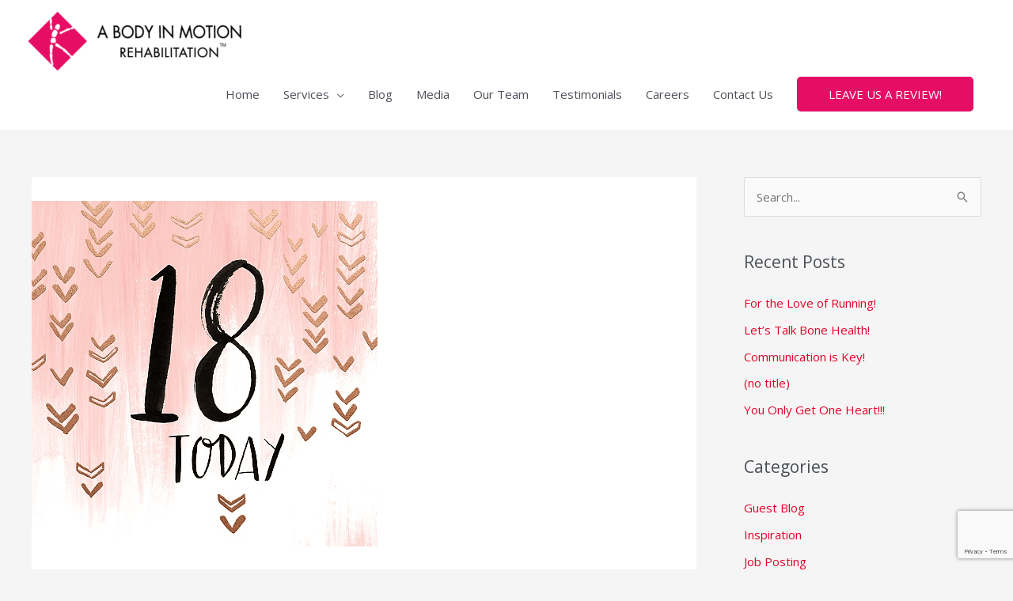

--- FILE ---
content_type: text/html; charset=utf-8
request_url: https://www.google.com/recaptcha/api2/anchor?ar=1&k=6LfSO4YUAAAAACTdOZY7GxODGrMG7388QOkwI3Qs&co=aHR0cHM6Ly9hYm9keWlubW90aW9uLmNhOjQ0Mw..&hl=en&v=PoyoqOPhxBO7pBk68S4YbpHZ&size=invisible&anchor-ms=20000&execute-ms=30000&cb=thn7g886nxow
body_size: 48906
content:
<!DOCTYPE HTML><html dir="ltr" lang="en"><head><meta http-equiv="Content-Type" content="text/html; charset=UTF-8">
<meta http-equiv="X-UA-Compatible" content="IE=edge">
<title>reCAPTCHA</title>
<style type="text/css">
/* cyrillic-ext */
@font-face {
  font-family: 'Roboto';
  font-style: normal;
  font-weight: 400;
  font-stretch: 100%;
  src: url(//fonts.gstatic.com/s/roboto/v48/KFO7CnqEu92Fr1ME7kSn66aGLdTylUAMa3GUBHMdazTgWw.woff2) format('woff2');
  unicode-range: U+0460-052F, U+1C80-1C8A, U+20B4, U+2DE0-2DFF, U+A640-A69F, U+FE2E-FE2F;
}
/* cyrillic */
@font-face {
  font-family: 'Roboto';
  font-style: normal;
  font-weight: 400;
  font-stretch: 100%;
  src: url(//fonts.gstatic.com/s/roboto/v48/KFO7CnqEu92Fr1ME7kSn66aGLdTylUAMa3iUBHMdazTgWw.woff2) format('woff2');
  unicode-range: U+0301, U+0400-045F, U+0490-0491, U+04B0-04B1, U+2116;
}
/* greek-ext */
@font-face {
  font-family: 'Roboto';
  font-style: normal;
  font-weight: 400;
  font-stretch: 100%;
  src: url(//fonts.gstatic.com/s/roboto/v48/KFO7CnqEu92Fr1ME7kSn66aGLdTylUAMa3CUBHMdazTgWw.woff2) format('woff2');
  unicode-range: U+1F00-1FFF;
}
/* greek */
@font-face {
  font-family: 'Roboto';
  font-style: normal;
  font-weight: 400;
  font-stretch: 100%;
  src: url(//fonts.gstatic.com/s/roboto/v48/KFO7CnqEu92Fr1ME7kSn66aGLdTylUAMa3-UBHMdazTgWw.woff2) format('woff2');
  unicode-range: U+0370-0377, U+037A-037F, U+0384-038A, U+038C, U+038E-03A1, U+03A3-03FF;
}
/* math */
@font-face {
  font-family: 'Roboto';
  font-style: normal;
  font-weight: 400;
  font-stretch: 100%;
  src: url(//fonts.gstatic.com/s/roboto/v48/KFO7CnqEu92Fr1ME7kSn66aGLdTylUAMawCUBHMdazTgWw.woff2) format('woff2');
  unicode-range: U+0302-0303, U+0305, U+0307-0308, U+0310, U+0312, U+0315, U+031A, U+0326-0327, U+032C, U+032F-0330, U+0332-0333, U+0338, U+033A, U+0346, U+034D, U+0391-03A1, U+03A3-03A9, U+03B1-03C9, U+03D1, U+03D5-03D6, U+03F0-03F1, U+03F4-03F5, U+2016-2017, U+2034-2038, U+203C, U+2040, U+2043, U+2047, U+2050, U+2057, U+205F, U+2070-2071, U+2074-208E, U+2090-209C, U+20D0-20DC, U+20E1, U+20E5-20EF, U+2100-2112, U+2114-2115, U+2117-2121, U+2123-214F, U+2190, U+2192, U+2194-21AE, U+21B0-21E5, U+21F1-21F2, U+21F4-2211, U+2213-2214, U+2216-22FF, U+2308-230B, U+2310, U+2319, U+231C-2321, U+2336-237A, U+237C, U+2395, U+239B-23B7, U+23D0, U+23DC-23E1, U+2474-2475, U+25AF, U+25B3, U+25B7, U+25BD, U+25C1, U+25CA, U+25CC, U+25FB, U+266D-266F, U+27C0-27FF, U+2900-2AFF, U+2B0E-2B11, U+2B30-2B4C, U+2BFE, U+3030, U+FF5B, U+FF5D, U+1D400-1D7FF, U+1EE00-1EEFF;
}
/* symbols */
@font-face {
  font-family: 'Roboto';
  font-style: normal;
  font-weight: 400;
  font-stretch: 100%;
  src: url(//fonts.gstatic.com/s/roboto/v48/KFO7CnqEu92Fr1ME7kSn66aGLdTylUAMaxKUBHMdazTgWw.woff2) format('woff2');
  unicode-range: U+0001-000C, U+000E-001F, U+007F-009F, U+20DD-20E0, U+20E2-20E4, U+2150-218F, U+2190, U+2192, U+2194-2199, U+21AF, U+21E6-21F0, U+21F3, U+2218-2219, U+2299, U+22C4-22C6, U+2300-243F, U+2440-244A, U+2460-24FF, U+25A0-27BF, U+2800-28FF, U+2921-2922, U+2981, U+29BF, U+29EB, U+2B00-2BFF, U+4DC0-4DFF, U+FFF9-FFFB, U+10140-1018E, U+10190-1019C, U+101A0, U+101D0-101FD, U+102E0-102FB, U+10E60-10E7E, U+1D2C0-1D2D3, U+1D2E0-1D37F, U+1F000-1F0FF, U+1F100-1F1AD, U+1F1E6-1F1FF, U+1F30D-1F30F, U+1F315, U+1F31C, U+1F31E, U+1F320-1F32C, U+1F336, U+1F378, U+1F37D, U+1F382, U+1F393-1F39F, U+1F3A7-1F3A8, U+1F3AC-1F3AF, U+1F3C2, U+1F3C4-1F3C6, U+1F3CA-1F3CE, U+1F3D4-1F3E0, U+1F3ED, U+1F3F1-1F3F3, U+1F3F5-1F3F7, U+1F408, U+1F415, U+1F41F, U+1F426, U+1F43F, U+1F441-1F442, U+1F444, U+1F446-1F449, U+1F44C-1F44E, U+1F453, U+1F46A, U+1F47D, U+1F4A3, U+1F4B0, U+1F4B3, U+1F4B9, U+1F4BB, U+1F4BF, U+1F4C8-1F4CB, U+1F4D6, U+1F4DA, U+1F4DF, U+1F4E3-1F4E6, U+1F4EA-1F4ED, U+1F4F7, U+1F4F9-1F4FB, U+1F4FD-1F4FE, U+1F503, U+1F507-1F50B, U+1F50D, U+1F512-1F513, U+1F53E-1F54A, U+1F54F-1F5FA, U+1F610, U+1F650-1F67F, U+1F687, U+1F68D, U+1F691, U+1F694, U+1F698, U+1F6AD, U+1F6B2, U+1F6B9-1F6BA, U+1F6BC, U+1F6C6-1F6CF, U+1F6D3-1F6D7, U+1F6E0-1F6EA, U+1F6F0-1F6F3, U+1F6F7-1F6FC, U+1F700-1F7FF, U+1F800-1F80B, U+1F810-1F847, U+1F850-1F859, U+1F860-1F887, U+1F890-1F8AD, U+1F8B0-1F8BB, U+1F8C0-1F8C1, U+1F900-1F90B, U+1F93B, U+1F946, U+1F984, U+1F996, U+1F9E9, U+1FA00-1FA6F, U+1FA70-1FA7C, U+1FA80-1FA89, U+1FA8F-1FAC6, U+1FACE-1FADC, U+1FADF-1FAE9, U+1FAF0-1FAF8, U+1FB00-1FBFF;
}
/* vietnamese */
@font-face {
  font-family: 'Roboto';
  font-style: normal;
  font-weight: 400;
  font-stretch: 100%;
  src: url(//fonts.gstatic.com/s/roboto/v48/KFO7CnqEu92Fr1ME7kSn66aGLdTylUAMa3OUBHMdazTgWw.woff2) format('woff2');
  unicode-range: U+0102-0103, U+0110-0111, U+0128-0129, U+0168-0169, U+01A0-01A1, U+01AF-01B0, U+0300-0301, U+0303-0304, U+0308-0309, U+0323, U+0329, U+1EA0-1EF9, U+20AB;
}
/* latin-ext */
@font-face {
  font-family: 'Roboto';
  font-style: normal;
  font-weight: 400;
  font-stretch: 100%;
  src: url(//fonts.gstatic.com/s/roboto/v48/KFO7CnqEu92Fr1ME7kSn66aGLdTylUAMa3KUBHMdazTgWw.woff2) format('woff2');
  unicode-range: U+0100-02BA, U+02BD-02C5, U+02C7-02CC, U+02CE-02D7, U+02DD-02FF, U+0304, U+0308, U+0329, U+1D00-1DBF, U+1E00-1E9F, U+1EF2-1EFF, U+2020, U+20A0-20AB, U+20AD-20C0, U+2113, U+2C60-2C7F, U+A720-A7FF;
}
/* latin */
@font-face {
  font-family: 'Roboto';
  font-style: normal;
  font-weight: 400;
  font-stretch: 100%;
  src: url(//fonts.gstatic.com/s/roboto/v48/KFO7CnqEu92Fr1ME7kSn66aGLdTylUAMa3yUBHMdazQ.woff2) format('woff2');
  unicode-range: U+0000-00FF, U+0131, U+0152-0153, U+02BB-02BC, U+02C6, U+02DA, U+02DC, U+0304, U+0308, U+0329, U+2000-206F, U+20AC, U+2122, U+2191, U+2193, U+2212, U+2215, U+FEFF, U+FFFD;
}
/* cyrillic-ext */
@font-face {
  font-family: 'Roboto';
  font-style: normal;
  font-weight: 500;
  font-stretch: 100%;
  src: url(//fonts.gstatic.com/s/roboto/v48/KFO7CnqEu92Fr1ME7kSn66aGLdTylUAMa3GUBHMdazTgWw.woff2) format('woff2');
  unicode-range: U+0460-052F, U+1C80-1C8A, U+20B4, U+2DE0-2DFF, U+A640-A69F, U+FE2E-FE2F;
}
/* cyrillic */
@font-face {
  font-family: 'Roboto';
  font-style: normal;
  font-weight: 500;
  font-stretch: 100%;
  src: url(//fonts.gstatic.com/s/roboto/v48/KFO7CnqEu92Fr1ME7kSn66aGLdTylUAMa3iUBHMdazTgWw.woff2) format('woff2');
  unicode-range: U+0301, U+0400-045F, U+0490-0491, U+04B0-04B1, U+2116;
}
/* greek-ext */
@font-face {
  font-family: 'Roboto';
  font-style: normal;
  font-weight: 500;
  font-stretch: 100%;
  src: url(//fonts.gstatic.com/s/roboto/v48/KFO7CnqEu92Fr1ME7kSn66aGLdTylUAMa3CUBHMdazTgWw.woff2) format('woff2');
  unicode-range: U+1F00-1FFF;
}
/* greek */
@font-face {
  font-family: 'Roboto';
  font-style: normal;
  font-weight: 500;
  font-stretch: 100%;
  src: url(//fonts.gstatic.com/s/roboto/v48/KFO7CnqEu92Fr1ME7kSn66aGLdTylUAMa3-UBHMdazTgWw.woff2) format('woff2');
  unicode-range: U+0370-0377, U+037A-037F, U+0384-038A, U+038C, U+038E-03A1, U+03A3-03FF;
}
/* math */
@font-face {
  font-family: 'Roboto';
  font-style: normal;
  font-weight: 500;
  font-stretch: 100%;
  src: url(//fonts.gstatic.com/s/roboto/v48/KFO7CnqEu92Fr1ME7kSn66aGLdTylUAMawCUBHMdazTgWw.woff2) format('woff2');
  unicode-range: U+0302-0303, U+0305, U+0307-0308, U+0310, U+0312, U+0315, U+031A, U+0326-0327, U+032C, U+032F-0330, U+0332-0333, U+0338, U+033A, U+0346, U+034D, U+0391-03A1, U+03A3-03A9, U+03B1-03C9, U+03D1, U+03D5-03D6, U+03F0-03F1, U+03F4-03F5, U+2016-2017, U+2034-2038, U+203C, U+2040, U+2043, U+2047, U+2050, U+2057, U+205F, U+2070-2071, U+2074-208E, U+2090-209C, U+20D0-20DC, U+20E1, U+20E5-20EF, U+2100-2112, U+2114-2115, U+2117-2121, U+2123-214F, U+2190, U+2192, U+2194-21AE, U+21B0-21E5, U+21F1-21F2, U+21F4-2211, U+2213-2214, U+2216-22FF, U+2308-230B, U+2310, U+2319, U+231C-2321, U+2336-237A, U+237C, U+2395, U+239B-23B7, U+23D0, U+23DC-23E1, U+2474-2475, U+25AF, U+25B3, U+25B7, U+25BD, U+25C1, U+25CA, U+25CC, U+25FB, U+266D-266F, U+27C0-27FF, U+2900-2AFF, U+2B0E-2B11, U+2B30-2B4C, U+2BFE, U+3030, U+FF5B, U+FF5D, U+1D400-1D7FF, U+1EE00-1EEFF;
}
/* symbols */
@font-face {
  font-family: 'Roboto';
  font-style: normal;
  font-weight: 500;
  font-stretch: 100%;
  src: url(//fonts.gstatic.com/s/roboto/v48/KFO7CnqEu92Fr1ME7kSn66aGLdTylUAMaxKUBHMdazTgWw.woff2) format('woff2');
  unicode-range: U+0001-000C, U+000E-001F, U+007F-009F, U+20DD-20E0, U+20E2-20E4, U+2150-218F, U+2190, U+2192, U+2194-2199, U+21AF, U+21E6-21F0, U+21F3, U+2218-2219, U+2299, U+22C4-22C6, U+2300-243F, U+2440-244A, U+2460-24FF, U+25A0-27BF, U+2800-28FF, U+2921-2922, U+2981, U+29BF, U+29EB, U+2B00-2BFF, U+4DC0-4DFF, U+FFF9-FFFB, U+10140-1018E, U+10190-1019C, U+101A0, U+101D0-101FD, U+102E0-102FB, U+10E60-10E7E, U+1D2C0-1D2D3, U+1D2E0-1D37F, U+1F000-1F0FF, U+1F100-1F1AD, U+1F1E6-1F1FF, U+1F30D-1F30F, U+1F315, U+1F31C, U+1F31E, U+1F320-1F32C, U+1F336, U+1F378, U+1F37D, U+1F382, U+1F393-1F39F, U+1F3A7-1F3A8, U+1F3AC-1F3AF, U+1F3C2, U+1F3C4-1F3C6, U+1F3CA-1F3CE, U+1F3D4-1F3E0, U+1F3ED, U+1F3F1-1F3F3, U+1F3F5-1F3F7, U+1F408, U+1F415, U+1F41F, U+1F426, U+1F43F, U+1F441-1F442, U+1F444, U+1F446-1F449, U+1F44C-1F44E, U+1F453, U+1F46A, U+1F47D, U+1F4A3, U+1F4B0, U+1F4B3, U+1F4B9, U+1F4BB, U+1F4BF, U+1F4C8-1F4CB, U+1F4D6, U+1F4DA, U+1F4DF, U+1F4E3-1F4E6, U+1F4EA-1F4ED, U+1F4F7, U+1F4F9-1F4FB, U+1F4FD-1F4FE, U+1F503, U+1F507-1F50B, U+1F50D, U+1F512-1F513, U+1F53E-1F54A, U+1F54F-1F5FA, U+1F610, U+1F650-1F67F, U+1F687, U+1F68D, U+1F691, U+1F694, U+1F698, U+1F6AD, U+1F6B2, U+1F6B9-1F6BA, U+1F6BC, U+1F6C6-1F6CF, U+1F6D3-1F6D7, U+1F6E0-1F6EA, U+1F6F0-1F6F3, U+1F6F7-1F6FC, U+1F700-1F7FF, U+1F800-1F80B, U+1F810-1F847, U+1F850-1F859, U+1F860-1F887, U+1F890-1F8AD, U+1F8B0-1F8BB, U+1F8C0-1F8C1, U+1F900-1F90B, U+1F93B, U+1F946, U+1F984, U+1F996, U+1F9E9, U+1FA00-1FA6F, U+1FA70-1FA7C, U+1FA80-1FA89, U+1FA8F-1FAC6, U+1FACE-1FADC, U+1FADF-1FAE9, U+1FAF0-1FAF8, U+1FB00-1FBFF;
}
/* vietnamese */
@font-face {
  font-family: 'Roboto';
  font-style: normal;
  font-weight: 500;
  font-stretch: 100%;
  src: url(//fonts.gstatic.com/s/roboto/v48/KFO7CnqEu92Fr1ME7kSn66aGLdTylUAMa3OUBHMdazTgWw.woff2) format('woff2');
  unicode-range: U+0102-0103, U+0110-0111, U+0128-0129, U+0168-0169, U+01A0-01A1, U+01AF-01B0, U+0300-0301, U+0303-0304, U+0308-0309, U+0323, U+0329, U+1EA0-1EF9, U+20AB;
}
/* latin-ext */
@font-face {
  font-family: 'Roboto';
  font-style: normal;
  font-weight: 500;
  font-stretch: 100%;
  src: url(//fonts.gstatic.com/s/roboto/v48/KFO7CnqEu92Fr1ME7kSn66aGLdTylUAMa3KUBHMdazTgWw.woff2) format('woff2');
  unicode-range: U+0100-02BA, U+02BD-02C5, U+02C7-02CC, U+02CE-02D7, U+02DD-02FF, U+0304, U+0308, U+0329, U+1D00-1DBF, U+1E00-1E9F, U+1EF2-1EFF, U+2020, U+20A0-20AB, U+20AD-20C0, U+2113, U+2C60-2C7F, U+A720-A7FF;
}
/* latin */
@font-face {
  font-family: 'Roboto';
  font-style: normal;
  font-weight: 500;
  font-stretch: 100%;
  src: url(//fonts.gstatic.com/s/roboto/v48/KFO7CnqEu92Fr1ME7kSn66aGLdTylUAMa3yUBHMdazQ.woff2) format('woff2');
  unicode-range: U+0000-00FF, U+0131, U+0152-0153, U+02BB-02BC, U+02C6, U+02DA, U+02DC, U+0304, U+0308, U+0329, U+2000-206F, U+20AC, U+2122, U+2191, U+2193, U+2212, U+2215, U+FEFF, U+FFFD;
}
/* cyrillic-ext */
@font-face {
  font-family: 'Roboto';
  font-style: normal;
  font-weight: 900;
  font-stretch: 100%;
  src: url(//fonts.gstatic.com/s/roboto/v48/KFO7CnqEu92Fr1ME7kSn66aGLdTylUAMa3GUBHMdazTgWw.woff2) format('woff2');
  unicode-range: U+0460-052F, U+1C80-1C8A, U+20B4, U+2DE0-2DFF, U+A640-A69F, U+FE2E-FE2F;
}
/* cyrillic */
@font-face {
  font-family: 'Roboto';
  font-style: normal;
  font-weight: 900;
  font-stretch: 100%;
  src: url(//fonts.gstatic.com/s/roboto/v48/KFO7CnqEu92Fr1ME7kSn66aGLdTylUAMa3iUBHMdazTgWw.woff2) format('woff2');
  unicode-range: U+0301, U+0400-045F, U+0490-0491, U+04B0-04B1, U+2116;
}
/* greek-ext */
@font-face {
  font-family: 'Roboto';
  font-style: normal;
  font-weight: 900;
  font-stretch: 100%;
  src: url(//fonts.gstatic.com/s/roboto/v48/KFO7CnqEu92Fr1ME7kSn66aGLdTylUAMa3CUBHMdazTgWw.woff2) format('woff2');
  unicode-range: U+1F00-1FFF;
}
/* greek */
@font-face {
  font-family: 'Roboto';
  font-style: normal;
  font-weight: 900;
  font-stretch: 100%;
  src: url(//fonts.gstatic.com/s/roboto/v48/KFO7CnqEu92Fr1ME7kSn66aGLdTylUAMa3-UBHMdazTgWw.woff2) format('woff2');
  unicode-range: U+0370-0377, U+037A-037F, U+0384-038A, U+038C, U+038E-03A1, U+03A3-03FF;
}
/* math */
@font-face {
  font-family: 'Roboto';
  font-style: normal;
  font-weight: 900;
  font-stretch: 100%;
  src: url(//fonts.gstatic.com/s/roboto/v48/KFO7CnqEu92Fr1ME7kSn66aGLdTylUAMawCUBHMdazTgWw.woff2) format('woff2');
  unicode-range: U+0302-0303, U+0305, U+0307-0308, U+0310, U+0312, U+0315, U+031A, U+0326-0327, U+032C, U+032F-0330, U+0332-0333, U+0338, U+033A, U+0346, U+034D, U+0391-03A1, U+03A3-03A9, U+03B1-03C9, U+03D1, U+03D5-03D6, U+03F0-03F1, U+03F4-03F5, U+2016-2017, U+2034-2038, U+203C, U+2040, U+2043, U+2047, U+2050, U+2057, U+205F, U+2070-2071, U+2074-208E, U+2090-209C, U+20D0-20DC, U+20E1, U+20E5-20EF, U+2100-2112, U+2114-2115, U+2117-2121, U+2123-214F, U+2190, U+2192, U+2194-21AE, U+21B0-21E5, U+21F1-21F2, U+21F4-2211, U+2213-2214, U+2216-22FF, U+2308-230B, U+2310, U+2319, U+231C-2321, U+2336-237A, U+237C, U+2395, U+239B-23B7, U+23D0, U+23DC-23E1, U+2474-2475, U+25AF, U+25B3, U+25B7, U+25BD, U+25C1, U+25CA, U+25CC, U+25FB, U+266D-266F, U+27C0-27FF, U+2900-2AFF, U+2B0E-2B11, U+2B30-2B4C, U+2BFE, U+3030, U+FF5B, U+FF5D, U+1D400-1D7FF, U+1EE00-1EEFF;
}
/* symbols */
@font-face {
  font-family: 'Roboto';
  font-style: normal;
  font-weight: 900;
  font-stretch: 100%;
  src: url(//fonts.gstatic.com/s/roboto/v48/KFO7CnqEu92Fr1ME7kSn66aGLdTylUAMaxKUBHMdazTgWw.woff2) format('woff2');
  unicode-range: U+0001-000C, U+000E-001F, U+007F-009F, U+20DD-20E0, U+20E2-20E4, U+2150-218F, U+2190, U+2192, U+2194-2199, U+21AF, U+21E6-21F0, U+21F3, U+2218-2219, U+2299, U+22C4-22C6, U+2300-243F, U+2440-244A, U+2460-24FF, U+25A0-27BF, U+2800-28FF, U+2921-2922, U+2981, U+29BF, U+29EB, U+2B00-2BFF, U+4DC0-4DFF, U+FFF9-FFFB, U+10140-1018E, U+10190-1019C, U+101A0, U+101D0-101FD, U+102E0-102FB, U+10E60-10E7E, U+1D2C0-1D2D3, U+1D2E0-1D37F, U+1F000-1F0FF, U+1F100-1F1AD, U+1F1E6-1F1FF, U+1F30D-1F30F, U+1F315, U+1F31C, U+1F31E, U+1F320-1F32C, U+1F336, U+1F378, U+1F37D, U+1F382, U+1F393-1F39F, U+1F3A7-1F3A8, U+1F3AC-1F3AF, U+1F3C2, U+1F3C4-1F3C6, U+1F3CA-1F3CE, U+1F3D4-1F3E0, U+1F3ED, U+1F3F1-1F3F3, U+1F3F5-1F3F7, U+1F408, U+1F415, U+1F41F, U+1F426, U+1F43F, U+1F441-1F442, U+1F444, U+1F446-1F449, U+1F44C-1F44E, U+1F453, U+1F46A, U+1F47D, U+1F4A3, U+1F4B0, U+1F4B3, U+1F4B9, U+1F4BB, U+1F4BF, U+1F4C8-1F4CB, U+1F4D6, U+1F4DA, U+1F4DF, U+1F4E3-1F4E6, U+1F4EA-1F4ED, U+1F4F7, U+1F4F9-1F4FB, U+1F4FD-1F4FE, U+1F503, U+1F507-1F50B, U+1F50D, U+1F512-1F513, U+1F53E-1F54A, U+1F54F-1F5FA, U+1F610, U+1F650-1F67F, U+1F687, U+1F68D, U+1F691, U+1F694, U+1F698, U+1F6AD, U+1F6B2, U+1F6B9-1F6BA, U+1F6BC, U+1F6C6-1F6CF, U+1F6D3-1F6D7, U+1F6E0-1F6EA, U+1F6F0-1F6F3, U+1F6F7-1F6FC, U+1F700-1F7FF, U+1F800-1F80B, U+1F810-1F847, U+1F850-1F859, U+1F860-1F887, U+1F890-1F8AD, U+1F8B0-1F8BB, U+1F8C0-1F8C1, U+1F900-1F90B, U+1F93B, U+1F946, U+1F984, U+1F996, U+1F9E9, U+1FA00-1FA6F, U+1FA70-1FA7C, U+1FA80-1FA89, U+1FA8F-1FAC6, U+1FACE-1FADC, U+1FADF-1FAE9, U+1FAF0-1FAF8, U+1FB00-1FBFF;
}
/* vietnamese */
@font-face {
  font-family: 'Roboto';
  font-style: normal;
  font-weight: 900;
  font-stretch: 100%;
  src: url(//fonts.gstatic.com/s/roboto/v48/KFO7CnqEu92Fr1ME7kSn66aGLdTylUAMa3OUBHMdazTgWw.woff2) format('woff2');
  unicode-range: U+0102-0103, U+0110-0111, U+0128-0129, U+0168-0169, U+01A0-01A1, U+01AF-01B0, U+0300-0301, U+0303-0304, U+0308-0309, U+0323, U+0329, U+1EA0-1EF9, U+20AB;
}
/* latin-ext */
@font-face {
  font-family: 'Roboto';
  font-style: normal;
  font-weight: 900;
  font-stretch: 100%;
  src: url(//fonts.gstatic.com/s/roboto/v48/KFO7CnqEu92Fr1ME7kSn66aGLdTylUAMa3KUBHMdazTgWw.woff2) format('woff2');
  unicode-range: U+0100-02BA, U+02BD-02C5, U+02C7-02CC, U+02CE-02D7, U+02DD-02FF, U+0304, U+0308, U+0329, U+1D00-1DBF, U+1E00-1E9F, U+1EF2-1EFF, U+2020, U+20A0-20AB, U+20AD-20C0, U+2113, U+2C60-2C7F, U+A720-A7FF;
}
/* latin */
@font-face {
  font-family: 'Roboto';
  font-style: normal;
  font-weight: 900;
  font-stretch: 100%;
  src: url(//fonts.gstatic.com/s/roboto/v48/KFO7CnqEu92Fr1ME7kSn66aGLdTylUAMa3yUBHMdazQ.woff2) format('woff2');
  unicode-range: U+0000-00FF, U+0131, U+0152-0153, U+02BB-02BC, U+02C6, U+02DA, U+02DC, U+0304, U+0308, U+0329, U+2000-206F, U+20AC, U+2122, U+2191, U+2193, U+2212, U+2215, U+FEFF, U+FFFD;
}

</style>
<link rel="stylesheet" type="text/css" href="https://www.gstatic.com/recaptcha/releases/PoyoqOPhxBO7pBk68S4YbpHZ/styles__ltr.css">
<script nonce="Hez8dKjMc4inC9Tt36U1pQ" type="text/javascript">window['__recaptcha_api'] = 'https://www.google.com/recaptcha/api2/';</script>
<script type="text/javascript" src="https://www.gstatic.com/recaptcha/releases/PoyoqOPhxBO7pBk68S4YbpHZ/recaptcha__en.js" nonce="Hez8dKjMc4inC9Tt36U1pQ">
      
    </script></head>
<body><div id="rc-anchor-alert" class="rc-anchor-alert"></div>
<input type="hidden" id="recaptcha-token" value="[base64]">
<script type="text/javascript" nonce="Hez8dKjMc4inC9Tt36U1pQ">
      recaptcha.anchor.Main.init("[\x22ainput\x22,[\x22bgdata\x22,\x22\x22,\[base64]/[base64]/[base64]/ZyhXLGgpOnEoW04sMjEsbF0sVywwKSxoKSxmYWxzZSxmYWxzZSl9Y2F0Y2goayl7RygzNTgsVyk/[base64]/[base64]/[base64]/[base64]/[base64]/[base64]/[base64]/bmV3IEJbT10oRFswXSk6dz09Mj9uZXcgQltPXShEWzBdLERbMV0pOnc9PTM/bmV3IEJbT10oRFswXSxEWzFdLERbMl0pOnc9PTQ/[base64]/[base64]/[base64]/[base64]/[base64]\\u003d\x22,\[base64]\\u003d\\u003d\x22,\x22w4hYwpIiw6ErwrDDiAXDjCfDjMOawozCpWoZwpTDuMOwC25/woXDmU7ClyfDpk/[base64]/DqwrCmivDrnpCYnRiAMK4UjvCswLDtmjDh8OVEsOdMMO9wrk4S17DmcOAw5jDqcKMBcKrwrZxw5jDg0jCmThCOHlEwqjDosOrw7PCmsKLwpYCw4dgK8KHBlfCmMKkw7o6wo7CkXbCiWsWw5PDklp/ZsKww5LCv19DwrorIMKjw7JHPCNSaAdOXcKqfXEARsOpwpAGXmttw45+wrLDsMKEVsOqw4DDkAnDhsKVK8KZwrEbS8Knw55LwqoPZcOJRsOjUW/CmnjDilXCrcKVeMOcwoJyZMK6w5Q0U8OvI8ODXSrDmMOoHzDCsi/DscKReSjChi9PwqsawoLCpMOoJQzDjsK4w5tww4DCpW3DsAfCgcK6KwYtTcK3XcKawrPDqMK2ZsO0ejxTHCs1wobCsWLCuMOfwqnCu8OdbcK7BwLClQd3woTCkcOfwqfDpcKUBTrCo0kpwp7CkMKjw7l4Qy/CgCIgw4ZmwrXDlAx7MMOSQA3Du8KfwrxjezZadcKdwqohw4/Ch8O3woMnwpHDpzorw6RKJsOrVMOJwpVQw6bDp8KowpjCnEt4OQPDlWptPsOvw7XDvWsdE8O8GcK5wqPCn2t8DxvDhsK2OzrCjzUNMcOMw7TDr8KAY2jDiX3CkcKYJ8OtDV/DrMObP8OLwojDohRFwqDCvcOKX8Kef8OHwoLCvjRfeR3DjQ3CpClrw6sIw73CpMKkDsKle8KSwrFwOmBIwpXCtMKqw4DChMO7wqEVGARIIsOhN8Oiwp5pbwNZwr9nw7PDo8OUw44+wr7DuBduwrHCo1sbw4bDucOXCUbDgcOuwpJ1w7/[base64]/FTHCk8Ocw4TDsQnDuMOMNlbDisKTwqN6w74fWyVcbQPDrMO7GMOMaWltOsOjw6t4woDDpiLDsnMjwp7Ci8O7HsOHKkLDkCFIw6FCwrzDpsKlTErClmtnBMOQwq7DqsOVf8KowrDCjX/Dlj8qecKLawtdd8KgWMKSwqsvwooFwozCmsKKw5LCvnQew6rCplxZWsOowpwwJsKjPwR3ZsOqw4TDosOkw7/CklDCvMOtwqLDl1DDmWPDmAXCjsK6B3PDiRnCvSrDgDtPwr1Kwr9qw6/DtGMywqjCk1B9w5DCojfCo0fCvirCpMKiw74ew47Dl8KjKD/Cm3LDsTdhNVbDqMOGwqzClMOWIcKvw48jwrDDjTYCw57CuXoMacKTw4bCrcKcNsKxwrAWwqbDtMOPSMKBwoPCuS7ChsOrPEFDPT1Fw7bCnTPCtMKcwpVaw7rCrsKAwpPCt8Ksw7soEj82wokXwqNFMDI8d8KEFXrCtjtyUsO7wogZw7Blw5/CpiTCu8OkMWnDqcK7wohQw5MCOMOawozCk1YqA8K5wq1GfGXCsxR0w6rDtxHDpcKpI8KtKcKqF8Oww5hiwrPDpcOlJcOOwrPCmcOhb1EvwrAdwqXDqcOxcsOGwqQ/[base64]/CqVrDosKWe8OVwohxLR5oITl3cRp7wqLCksKcAlJ0w53Djiw9wqxuSsOyw7/CgMKaw6vCn0UZXicOb21CFW1Nw5HDnDoqKsKKw54pw7fDpQwgesOVCsK3a8Kawq7CrMOaWGJ4ZgfDnmx1N8OVJ1zChCU7wrXDqMOBaMKOw7zDsmPCpcK2wrFKwr9hS8OTw6HDk8OHwrFNw67DpMKCwr/DllTCmDzDrzLCmcOTw5LCiirCmcOUw5jDiMKcBRkow7Jpw69JbMOmairDocKlZw3DisOfMUjCtwTDpcO1JMOpZHwrw5DCulgWw7kdwrM8w5HCtwrDtMKuC8K9w6lCUho/G8OMY8KBfHfCplxsw7cETlBBw5TCn8KuTlDChGjCkcKjLWXDksOIQhRUDMKaw7rCojRxw4nDqMK9w6zCjlcTbcOgSQM9WSc/[base64]/[base64]/w5tYN3TCswZ4O1o0w6/DpsOQwonDglbDjiNbEcKlUEpGwrPDo0FAwo3DtAPCjlBgworDsggTBhjDpGBrwpDDmWTCi8KWwoUsVsK3wrZvDR7DjRvDiGpfAsKSw5sJXcOsJEc9GgtSKjvCp2pEGsO2PsO2wqkvDWcRw643wozCvSV3C8OLLMKHci7DnQ5OesO/[base64]/[base64]/CvgZ9wqtkWCFRBsKQV05tDw7CgTN+X0hYTWVaWFJbDBnDrhoEW8Kjwr1lw6rCv8KsL8Oyw6YGw6V8cUvDisOcwpgeEA7CuBNmwpvDsMKjMMOXwpJ+NsKiwr/DhcOEw7DDsT7CusKGw6Z1TCvDm8KzSMOLH8KuQTJUfj9oAyjCisKpw6vDt0/Dk8OwwrFtB8K+wrNOJcOoYMOgP8KgBXTDo2nDpMKuBEXDvMKBJk83WsKqEjxmZcKsBwDDocKsw6wmw5LCkcKswqQzwrI5wpzDqmTDi33CqcKcDcK/Ch/Cq8KjB1nCr8K6K8OCw6Maw7xlbmUYw6cCYwbCnMKMw5vDrUFkw7ZYbsKhC8ORKMK8wqAVCHF4w73DjMKpCMK/w7vDs8OSYFJWP8KOw7jDpsKsw7DClMKFIEbClsKKw6rCrEjCpnfDjA0jfQjDqMOtw58rLsK5w5RYCsORYsOBw7B9aEzCghjCvhvDikLDt8OBBy/DuiYowqDCqjXDoMKLC1gew57CsMO8wr94w4leVytfUURpPsKIwrwcw40qwqnDtTNWwrM3w7V8w5sjwqvChcOiFMONMC9eJMKzw4V0FsOiwrbDkcKGw6oBLMO+w7MvN1hfecOYRn/CrsK9wpZjw7RKw7zDkMK0M8OEbAbDgsKnw61/aMOmRjV5KcKTRigjGVNdWMKfdBbCsCHChBtbAEfClUQbwp5bwrYBw7rCsMO6wq/[base64]/CjWPDknQAN8KYMhcvw7FGOhtQP8O9worDpsKfd8KuwojDpXAkw7cAwpjCgkrCr8OiwpwxwqzCuhHCkETDjhliJsOZIkfDjy/[base64]/N8Kbw7k0M8KxwpTDt3zDlh3CpMKywp/Cpl/DqcOtWMK9w4TDlHc2NcOpw4ZlXcKfRjlBHsK+w7x0w6F0w53DjlM8wrTDpFB+b0YFLcKWACkWDVnDvFd3XxdKISgJbDjDtzfDvSHCkjfCkMK6ajDDsA/DlUpQw4nDnScMwrwww4PDmHjDo0p9Yk7CpjFUwrnDnHjDmcOcamzDgWlIwrwjGRrClcOvw5wOwofCskxzNx1Lw5oACsOpQnXCtMK2w5QPWsKmBMK3w60IwplswodlwrPDmMKEUD/DuTPCvsOmUMKbw6ITw5vDj8Oww53DpyXCunfDrzsVF8KywrM7wppOwpdSeMKdVsOnwpbDhMONdznCrHTDtsOJw6DClHjCj8O+wqAEwrdDwos5wp1CWcOcXj3CqsOgZUNxE8K9w6J6QwA4wpopw7HCsk1fKMOxwoocwoRQP8KVBsKswr3Dt8OnOm/CvArCp3LDo8OcLMKswqM9EQHCrAfCgcOKwpjCrcKJw5vCsXfCt8OLwoPDlcOuwo3CtMOiBMK4fUkAaxbCg8Omw6jDlDFlXDd8FsOFIgMLwrrDlyDDkcOtwoXDrsOEw4DDizXDsioow5XCjjTDiWhnw4jCk8KKX8K1w7LDkMO0w68awo02w7fCrF9kw69/w49pV8KkwpDDj8K/GsKewozCvTzCn8K/wrHCrcOsfFLCjcKewpogw7Ibw6gJw71Aw47DgXjDhMKfw6jChcO+w7PDpcOywrY0woHCkn7DjmBIw47DoBHCg8KVJhlACSvDug3DuWoqIipIw47ClcOQw7/DpMODc8KcKDE6w6t2w51Rw6zDvMK6w5lfNcKicEkRa8Omw7AXw50gRD8vwqxGSsOswoM1wpTCi8Oxw6RuwofCscO/fMOPdcOrHsOiwo7DgsOew7pgNTQaKEcBLsOHw5jDncOqw5fCvsO1w68dwrxMNTEzWWjDjy9lw61xLsOlwpPDmnbDv8KWAxTCn8Kaw6zDisKKPMKMw5bCqcO+wq7CpBHChD8FwoHDjcKLwp4bw4drw7zCtcKBwqcJU8O7asOuZsK/w5HDl0sKQlkGw6jCvWolwp3CvMODw4FhMMOzw6hTw5bDuMKPwphPwqgWOwVRCsKLw6ldwodeRlrDvcKEegIyw4xOKHXClcOBw4lQf8KZwqjDi2UjwqN/w6nCl27Ds2F/wp3Dqjc2HGBkAlZyZsOQw7NXwoxsVcOawopxwqRoY17DgcKqw6Iaw68+HMKowp/DoBFWw6XDq3zDmAEPO2sFw4EPRcO/[base64]/CmMOgPgTCgsOfcEkiw6bCk1XDu0nCqV8fwpNhwqIGw6FDwpjCtRnCsAvDtBRCw6stwrsow6XDucOIwp7Cp8O9AAjDrMOxXmsSw61Uw4ZIwoxMw4lVN3J5w7nDjMOMwrzCqsKfwpk8b0ltwqxGfUnDoMOJwq/[base64]/CgMOBwpjDncODBMOMasKiVsKDwqTDiRluAMOoOsKyKMKpwpEew5bDgFHCvgZRwrNzV3HDr0R+cUvCi8Kmw6oHw4gkAsO+TcKHwpXCssKfBhHCgMO+eMOIZic2IcOlRwJ0PsO2w4hWwobDpi7Dv0DCoCtwbkYKN8OSwrLDj8KeP0XDvsK/YsOCB8Oiw7/[base64]/DjcK8w7PCqB1QCDjCu1bCqsOuw73DpAXCi2DCvcKgTmLDpm/[base64]/w79+LcOmW8KuVsOzDsKvw4lkT8OqesOsw77CkwbCt8KKFGDCtMOGw6FLwr1tXk8CcyrDmWRQwprClsOCY1txwofCgjTDuyMQacKmXkQrbTsHFsKpdVRHOcOhM8ORfGTDncKXR3XDjsKXwrJpeEfCk8Kcwq3Dk23Ctn/Dplxmw7/CvsKAKsOcRcKAYlzDjMO3bcOPw6fCshfCv3Vqw63CqMKOw6/CgHfDmSvDs8OyNMKeE2hGF8KPwpbDl8OBwrVsw57Cv8OPYcOLw5JqwowUXyHDiMOvw7wkSTFHwppfETrClibDoCnCghJew6I5Y8Kjwo3DuxpEwodKMHLDjTXCnsK8Rkwgw7gdc8OywqFvW8OCw6wCG3vCh2bDmlpFwo/[base64]/DsQVtw7wwETIpd8OQO8OXwqRwDMOvVwcyw6gwScOpwp4JN8OKwop8w40tWxPDk8OgwqEnasKVwql6U8OvGD3ClVfDuXbDhS/DnR3DlSo4L8OhbsK7w4ULA0slHsK0w6vChxQ1AMKWw59VXsOrEcO/w40mwpN5w7cNw5/DpRfClcO9UMORCsKyPQnDjMKHwoJdOkDDlV1kw61uwpHCoEtFwrEyHm0dMV/Cv3MOBcKUAsKGw4RMQ8Orw5PClsOkwr4JOlXCrcK0w4fCjsKuUcK8WD5KNDB8wohfwqQcw719w6/[base64]/Dj8OKw5fDvGjDphEBa8K+VsKqNcKRw5LCj8KuCgtUwoTCi8OHUn4uK8K5LivCv0xZwpwYfQxoMsOBbkDCiWnClsOxWMKEc1XCgkwkNMKBYMOTwo/CqxxDIsOpw4PCksO8wqXDrTpCw59xP8OPw4sWAWPDpTZQF0wbw4MMwoI6ZMOTajpZacOqfWHDp20RV8Oww4Ysw5jCkcONY8KEw7PDhsKvwrE5KGTClcK0wpXCjmnCl00AwpU2w6lvw7TDl1fCucOlHsKGw78fCMKVbMKnwqttPsOSw7FOw4HDnMKhw4zCsh/CpHxGc8O7wqUQOArCgsKYCcK1bsKYVDAKJH/Cs8O0eQErMsOMS8Omw7xcC3jDplcbJzpSwqEAw4A9UcOkXcKMw5jCsSrCmnwqR3jDjRTDmsKUO8K3fzAVw6QdXw7DghM/wpcuwrrCt8K4LRLCik/Dg8KeS8KcdcOxw6E0XMOzAsKhbEvDqyhDHMOGwrrCuxc8w4bDlcOvcMKWcMKMFHBCw58ow6Byw4IpCwU+UU/ClRHClMOaLCwQw5LCrsKzwoPClAhnw7Ypw5TDtwrCjGErw4PDucKeEcO/P8O2wod2IcOqwrFIwqPChMKQQCIAQ8KtJsKTw43Dr0AmwohtwrfCsUrDo1BoZ8O3w704w58RAl7CpcK6XkLDmUdSZ8KaKlXDjEfCn33DtDBXBcKqKMKOw4/DkMKgw7nDocKCWsKvw7/ClU/Dv1/DiSdVwrx8w4JBwrJrL8Kkw4TDjMOpL8KzwqXCmAjDhMKwbMOrwovCuMOvw7zClcKaw4J2woMzw7lTHTbCkCLDkHZab8K7D8K2ccK+wrrChyZzwq1nWijDkkYRw5FDF1/DocOaw5zDv8Knw4/[base64]/DuMKGDUDDizBow7DDl8O9wqsqOcK/[base64]/UB43FABKGcOUW3TCgcKUW8Ksw6LCqcOyNcO8wqVGwqrCmsOawpZlwog6NsOqJy4/w41nTMO1w4pcwoxVwpDDpsKAwrPCjlPDh8K6EMKJb2x7eh9qYsOPVsK/[base64]/[base64]/JnjDiVQJeUEzwoHClw7CjMKnwrLDv0xUwoUAw7t2wpU8XgXDqCnDgcKfw6/DpMOyHMKaeTtWOwrDlMONOhfDogoOwoTCsSxOw70fInA7dRBUwr7ChMKKDAsgw4vCvX1ewo9bwq/Cj8OBXRzDi8KUw4bCgjPDlSV6wpTCt8K/JMOZwqTCqsOsw5RAwrZBLMObIcKYPMOtwqfCn8K2w5fDq2PCiRXDsMOaYMK7w5TCqMKpXMOMwoAjEDDCpUjCmUFmw6rDpDMgw4nCtsORKMKPYcO3GQ/DtUbCqMO8LMKMwodQw67CicKew5XDjjM2CcKSBX/CnXjCuwbCg2bDhk08w60/H8K9w57DpcKLwqNSPUHDpEsCaAXDjcOebsK0QBl4w4oUccOsWMONwrTCtMKqVQXDj8O8w5XCqnQ8wqTCrcOmT8OKasOxNgbChsOLc8O1cwItw58wwoTDiMOLZ8OYZcOhwqPCsnjDmA4UwqXDvibDhn5vwpjCulM+wqd5A3o/w7Vaw71zK2nDoDrClcKLw5fCvFnClMKlEMOrB29KE8KNOcOVwrjDpWTCs8OSOMKNaTLCgMKjwqLDoMKvPyvCp8OMQ8K+wp5qwpPDscOlwrvCr8OVTTXCm1LCk8Kxw5EYwobCscOzMTMKBVtjwp/CmGFlARXCn3pJwpfDnsK+w7URMsOQw4dDwpddwoU7di/CkcKvw651ccOXwqgIQMKAwpZjwpXCrT45Y8OZwpHCiMOdw71lwr/DuTrDl3oCKiY6WWjDl8Klw4pYX0MdwqnDi8KWw7TDvGLChsO/[base64]/Cj0YKwr4jwrc0E8Kvwqx5wpvDk0zDjMKeP2zCkgcIa8O6EHjDjiQkAmVha8KzwpfCjsOqw5pYBgjChMOsYz9Rw78wV1nDnV7DkcKQXMKVYMOtBsKSw5LCjU7DkWDCv8K2w4lsw7pdPMKWwojCplzDgmXDn3PDq0/DhgTCk1jDlgUiWX/[base64]/DqMKqPsOEw5EADcO6w4jCmQdUJnoywq8iEWLDsH1Zw5HDkMKPwqUpwrzDtsOAw43CtcKYGVfChHXCu1vDhsKlwqdZUMKeQsKlwotPBT7CvF/CoSU+wpNbORzDhsK9w4rDnk1xQnoewrNvwoAlwqJoHh3DhGrDg29Rw7Fyw50Lw65RwovDmlvDkMOxwpjCosKSKyc4w5bCgRbDn8KLw6DCgjjCpBZ0W04Tw5TCrDLCrCENEsKoI8Oyw6orF8O9w6XCt8KVGMOoLhBcLB0OaMKya8KxwoVhNU/CkcOlwq1oKycAwoQOag/[base64]/Dg8OgL1LCmcOFw4VPwqDChmonQhTCk0/DqMKuw7vDucKaFsK2w4lYFcOCwqjCrcOKRDPDok/Csih6wqTDgQDClMKvAXNnDF7Ck8OyfcKyOCDCpCrCusOFw4wTw7XCjyDDkFBfw5fDoU/CuD7DrcONcMK1w5PCgX8xe2TDumNCXMOnbMKXTkk4K1/[base64]/[base64]/CscKNw5/CmsKVccO3wp3ChVxDw5jDlFHCn8KUJsOsK8OJw4xGMsKaGsOWw6wvTsO3w6XDucK7dk8jw7YhVcOJwoJlw6NRwprDqjTCpljCpsKXwoDCpMKIwq3ChSPDiMKUw4bCsMO1R8O5Qk4sBVRPHlbDiR4Jw7/[base64]/[base64]/CisOlwobCkQY2wq8Jw6ANB8KWB8KCwr7DulF7w5wcwrfDixU1wp7DrsKKQgvDmMOWIcOJWxYOBGPCnjd9worDv8O+dMOywqbCicOZLCkuw6Zpwrc8ccO9HcKOEC8EJMKBfVU1w4UVBMK5w4TCj3M+bsKiXMOOAMK6w7oxwoYYwrfCm8ODw7bChHY/RHDCosKUw4oow6ANEynDi0DDlsOZDCXCv8KXwonChcK2w5vDhysnU0Ecw5J7wpLDlMKgwogIJsOhwo7DhF4rwrDCkR/DmCXDkMKDw7kpwq07RWhpw6xDQcKNwpACUGfCojnCrXZew6VdwotDPhfDuRLDgMOIwoFAB8KEwr/CnMOBSSFHw6kxdgEWw5QJJsKqw4Bjw5E/wr03CMKVKsKtwo1AUT5BAXbCrBl1LGjDvcKzA8K/YMKTCsKbWzc/w6omXCTDr3PCicOGwpDDhsOFwrJJYV7DscO5I1HDkRdlZnN+A8KtHcK/f8K3w7HCjzbDn8OYw4DCox4dFnhbw6fDtcKaEMOcTsKGw7A7wqzCjsKNdcKbwr59wofDhA8lHT9Yw6jDq1cLAsO2w6YUwr/Dg8OiSg5dP8KoZwvCu2LDnMOJDcKKIjrCt8KPwpvDohnCvsKTQzUGw4lfbRnDhnk6wp5YGsKcwoRAOMOnex3CiGZgwok0w63Do0B4wp9cBMOpVFvCmhPCtmx6Yk9ewpt2wpnDk2FawpsHw4dORA3CjMOTAMOHwq/[base64]/Di2/Cv3tRKsONfcO5wpPDq8K1w5/Ci8K/w4DCmsKnKcOoGjl2dcKEDjTDkMOEw5JTfyxKUW3DhMOpw6/DpR97w6xrw64ETCDCr8OUwo/DmcK3wp0cFMKewqjCnyjCosKiRDYNw57CuzA9Q8Obw5A/w4cmWcKlbSpKY246wodBw5jDvw0Hw6DDisK9DnnCm8KTwp/DvcO0wrjCk8KNwpFywrlXw5bDnFJiw7bCmWgkwqHDjsKwwrQ+w5/CrQR+wqzCkUvDg8KMwo0Dw45Cd8OWHBVMwrfDqTbCmFfDn1zDvVDCgsOFCHVdwrM6w5LClCjCpcOGw4gQwrRhOMO9wrHDmcKWwo/ChxIqwqPDiMOhEww9wqTCtTp0ZERXw7rCr1NRPlnCiirCukXCnMKmwo/DpHLDo1/Ci8KcdAwOw6bDiMKzwpjCgcOXEsKVw7ISFXnDiScywq3Dh2oED8K7TMK9cCPCtcOsKMOgd8KOwoFfw4/Ckl7CqsKvcsK/[base64]/wp7Ck8OkwpTCrw3DogHDvsOww6LDr8OTwqMrwrB4EsO6wrUqw5V4a8OawpYQe8KIw6tBasKSwoV4w79ww6nCmFnCqz7CoTbCrsODbcOHwpZwwoTCrsKmBcKcWRsvEMOqA1QuLsO/fMKWWcOrPMOcwp7DoXzDmcKSw4HCnSLDuS1tdTrCuBIUw682w6ISwqvCtC/DgzjDv8KRLMOKwqtvwqHDtsOnw7jDoGMbV8K/JsKpw7fCuMOgIQxmPXnCrl0JwrvDlkx+w5rCh2DCkFlLw50bB2TCq8Ouw54AwqbDrw1FBsKdDsKlNcKUVSd1P8KrfsOEw6lzdgfDgXrCt8KjXzdhMgdUwqoeJMOaw5ppw5rCqUNfw6zDswfDqsKPw6nDgxvCj0/DjQciwpzDjxZxGcOMJgHCqgLCtcOZw5AzMx1qw6cpNMOnQsKbJk4rPUTCvCbCpcOZH8O6C8KKXG/CqMOrPMO3RB3CnVDCucOJL8KWwrbDvyErSBtswpPDn8K5w6vDlMOjw7DCpMKVTgh1w6LDmV7DjMOOwrQtFFnCo8OKESBkwq/DtMK6w4Y4w5/CsTMpw7AfwqNyUXHDoSomw47DtMOfCsKMw45nJiN+Ml/Dm8KBEBPChsKhB0p/[base64]/DhCbCkG/Do3p+XDYjAnnDhMKRG8OsVE9mD2PDqAZ+Fy8/w6YqfVHDsQ8QLljCuyFqw4BjwoV+ZsKWa8OWwqvDjcObXsKZw4NjFiQ/XcKRwqXDksOUwr8Hw6t8w5zDosKLY8O4wrwgYMKjw6Yjw6vCpcOAw70fH8KGDcOeecOAw7YOw6lkw7tbw7LClQUNw6/Ch8KpwqhVJcK8fyXCtcK8SCbCqnTDlsOnwrjDjhMtw6TCtcOVT8K0QsO5wokKb2d4w7vDssOTwoIxSRbDkMKRwrXCqmYtw5DDqcO+EnzDqcODBxjCnMO7ECLCmXkcwr7CsgrDoU1tw6B5QMKNNAdTwovChcKTw6zDpcKPw6fDgVZPPcKkw6LCrMOZE3J9wpzDhnNUw7/DtGBiw73DgsOwJH7Dq0TCqsKKeGwsw7vCjcOlwqVwwpPClsKJwoErw5/[base64]/CoTvCi3XChMKxw6kyfcKHwr4sw7XDj8KbworChQnCuBk2KsODwrpWV8KGMsK0SC9nd3xiw6zDjsKqSBQ1VMOlwoYAw5Qhw5YgOTMXQzAAUsKqQcOhwo/[base64]/[base64]/CrWfChcO7BCDDmFHCj14zwoDCk8K2I8OAwpMhwqQkOxwwwrcCWsKcwp9OGWkww4ImwpvDr2XDlcK/GmdYw7fCtTV0AcODwqLDqMO0wqDCoFjDiMK9Q3Jvw6zDiEhfLcOpwohiwonCoMKjw5lcw5hMwpbCrkpUNhbClcOwIjZLw4XChsKSIwZcwpbCqCzCoA4FdjbCknUUFT/Cj0zCmBt+EjTCkMOIwrbCvU/CoC8gHcO7w7o+KsKHwrp3w7DCtsOmGjcHwq7CjUnCrj7DqlDDjDUyQsKLL8OQwrUlw4DDhRN1wpnDvsKxwoXClQ3CoFESAC/CsMOAw5Q+Z11+BcKmw4zDhDPCl295alrDq8Kgw4fDl8OaHcKNwrTDjXYmwoYbc34oflfDgMO1eMKRw65Dw6HDlgjDnF3DlW1+RMKrSF8jbltfVcKkKsO/wozCqybCgMKOw4lAwonDhAfDkcOSBcKRP8OPJFRNaiInwqAqSl7CpsK2Tko5w5LDi1pORMOVVUrDj1bDgDMqOsOBFADDu8KZwr7CsnlMwo3DrCxcY8OBbnc8X0DCgsKswrtWWx/[base64]/CocKvZcOGNzHCiMOCXsK6wq0hEnHCnlfDogDDtgQZwp/Dryw5wrfCucKzwrBbwrhQPV3DqsKfwpwSAG4kecK/wpPDuMKCO8OXNsKFwoM0KsOXwpDDr8OzA0dHwpfDsn5vTVcjwrrCucOWT8OecyfDlwhMwqQVM2zCmMO6w7drTTplJMKywpZXWsKzKMOWw4Q2wodDYQfDnXZywr7CusOrB2Mkw6E+wpEqDsKRw5/[base64]/[base64]/w5gew44lw7fDkMOHBsKHa8O8wr/CtcKcw53CvHJ7w73DkMOjRkYgBMKZKhzDiyrClwjCh8KQdsKXw7XDmsOmS3/DucK8wqwOecOLw6jDkl/Cr8KbNG/[base64]/ClUjDg8KbZcOYw5/CkMKaw4DCizYiZsKOMS4pw7sBwpFewrQSw4wQw7vDmEgtMcOYwq8vw71YdzI9woLDpRTCv8KQwrDCuDbDnMO9w7/CrsOFTGkSGUpQb24BL8O8w7bDmcKxwq1xLVQVAsKAwoAXV1DDpXJaSW7DgQoOG1cowoPDgcKsMjNvw6B3w5piwprDoVvDsMOABkPDmMO0w5p6wpURwrccwrjCoQ9FJMOCZMKDwrkFwo84B8OCXCsxfkLClTHDrMKIwrjDpyJ/w7vCnkbDsMOGI0rCj8OwCsO4w4gZABrDvXgScEbDssKQfcKNwo49w453IzBxwo/CssKHQMKhwqhawq3CgMKpScOGdDEswpQORcKlwpfCnT7CgsOjT8OIfVzDmyZsJsOkwpIaw6HDu8OUN3JsL2RGwqF4wqscNcKYw6kmwqHDompIwoHCq3FqwrnCgA5RSsOjw6fDk8KMw6HDuCZ+BknCj8ONXi1RfsKSCx/Cv17ClMOzckfCjS8+JlnDiT3ClcOAwo3DlsOtLGTCshcLwqjDlRQFwqDClMK5wq15wo7DlQN2dS3DgMO5w5l1P8OnworDsUvCo8OyXhLCo2F/wqTCocKVwop6wqgGK8OCAF8NDcKHwq0uTMO/[base64]/IcK9dEjDu8OuasOHXwDDt0PDksKjDH1HNWXDlMKddhLCmsKFwo/CgVDCsUXDpsKlwppWKBcoAMOlYXJZwoR7w7BVCcOPw5FMCUjDmcKOwozCq8K+XsKGwpxpY0/ClF3CrMO/[base64]/DrAUBD1VUw4V/Chtzw5cgw4fDncOWwo1UWsKgwo14J0J8aVLDsMKiNsOqWcOlAipFwrdUA8KQR3ttwoAKw4QxwrDDosKewr8kdw3DhsOew4rDsSlcDF9+RMKIME3DsMKBw5FRRcOVcE0uPMODfsO4woUhCGocbMO2bS/[base64]/DjcKMZMOeEsOLwrExTcO+e8O3w4RWQAfCoibDvSRmw5FHeFTDp8KJT8KdwocUQsKdUsKjB1nCt8OXEMKJw6bCp8K4OURMwpN8woHDikNMwp/[base64]/[base64]/w6XDuEorw6DDusOYInPCpMK2w4nCpRIjPFpSw6B3AsKwDzrCpATDnsK6IsKmL8O+wrrDoQ/CsMOeRMKFwo/Dk8K2PsOew5FPw4XDky1xNsKpwqVhFQTCmF/[base64]/DssOdPsOKJiB1w4zCuiHDiHgnwq/ClAlxwpTDpcKqUnEDO8K1eUhsb3nCucKRc8Ksw6nDpcO4dUsew59gDsKIe8OXDsOvAMOgFsKVwofDtsOaBHbCjxMQwpjCt8K7XsOdw4Fvwp/DlMO4PR1NQsOSw7jCpsOcTSpuUMO2wq9Ewr3DsXLDnsOkwq1/TsKCZsOyM8K4wqjDuMOdVHB2w6w8w64NwrXCrE/[base64]/DisOAw7EJYcKKwpFBwpfCknPCkMOFw4vCn8KFw4vDn8Ozw542wokSUcKhwp0JXA/DpsKFCMKCwrsuwprCpFXCgsKNw4jDpQTCgcKKYBkQw6zDsDQTchFTOBFvVypHwo/DildFWsOla8OpFWNDZcKDwqDDhHBMekLCiglYZUYsLV/Dk2XDsCbCkxjDv8KZW8OEQ8KfCsK9GsOUQj8ZLz0kWsKeTiEEw5zCr8ODWsKpwp1vw7sdw5fDq8OrwqISw4/[base64]/[base64]/DgSXDhcKBWQ/[base64]/ChsOjGcOnwpPDk2LDtznCsmjCiRXDqMKiPCLDiyVTOj7CssK3wqPCucKdwq/CnsORwqrDmgVbSA5Kwq3DlyRqRV5HOGMbd8O6wovDkj4kwrDDnzNXwoZ/[base64]/DnUPCvMOpwqzDiiTDpsKKXsKUZBbDqsK1HMKmS2paUcOlecOtwoXCi8KsZcKAw7DDv8KtYcKDw4J3w6jCiMKiw4BoDT/[base64]/PMOJw7zDmBhpIcOqfcK6a8OlwqXDocOkW8KzBsKrwozCiw/DrhvCnRfCsMK2wo3CscK+IH3Dv19GUcKYwrbCjEl4eCFUZmFWT8OWwpBPBB8GCGBjw590w7AVwrBRP8K1w785LMOLwoo5wrvDi8O5FFlLIRDChAlfw5/CmMKJKEIuwqV1asOsw4/Cp33DkRopw4UpK8OjP8KqeXHDuw/DqsK4wpTDqcKeIQYGWi17wogawrwtwq/DksKGP17CssObw6pJJWBjw5h/wpzDhsO8w5g3P8OFwrnDnxjDvB5EOsOMwoxiHcKObU3Dp8K6wqQuw7vClMKSHBjDlMOJw4U3w6USw67CpgUSOMKlNz1GRmbCosOuLBUDw4PDvMKMNsKTw6nCoBYCJsKxYMKCw5zCs3EJeizCij1URMKNOcKLw45KCA/Ck8OMNiFKfghrbC1cNMOJEXjDhWrDuh43wrrDsStBw6d9w77CuUfDlHRfG0XCv8OVAk3Clm4Dw57ChmPCvcKGDcK2HQYkw4DDnGHDoRIFw73DvMOdDsO7V8O+w4zDg8KuJGFAa3HCh8OSRGjDi8KmBMKPD8KVTn/Cl1BkwqzChCHCh1HDjBE0wpzDoMKCwr3Dl0ZuYMOSwqwbI0YvwoVMw64EHMOowrkHwpYNCF8gwpB/SMK1w7TDusOHw40CKcOww7XDoMOSwpoyCyfCg8O+TcK9Sg/DhS0owqHDszLCh1YBwqLCh8KeIMK3KBvDmcKFwq8UE8Oxw4zDtnMXwoc8YMOrbsOuw6/Dg8OHN8KcwphRC8OdGMO6Pm5+wqLCugjDihzDmzvCmV/ChiBvXFoOem9swqTCpsOywrt4SMKcWcKIwrzDvWHCvsKFwoczHcKzXEFzw4sFw40bKcOUJzQYw48/[base64]/w6VNSsKhw7IPMcKfKMKhKRjDjMKYaRFuw6rCm8O/UDsELmnDisO9w6xICy0Zwo4QwrXDmMKYUsOnw50Zw6DDpWDDocKEwrLDpsKmWsOpGsObw7nDhcK/asKacsOswoTDmj3DgEnChVFzOS/Dv8ODwpHDrzrDtMO1wqlEw7fCvVIGw5bDlBA6YMKXVlDDjmzDqA3DlT7ClcKKw5EOHsKoe8OAPcKrG8OnwpXClsORw7xXw5Y/w65dUUXDrDTDmcKFQcKHw5tOw5DDqVPDk8OqKUMOGsOvG8KyK2zCjcOdFyAFKMOdwrVVDmXDs1RVwqUfb8KXMmx0w7LDnXfClcKmwpliTMOywrvCvioEw4dMDcO5Ig/[base64]/[base64]/CpsO2wqEPw6fDlMK0wrBYwqA9dMOOMcK/NhRWwpnDp8OZwqfDpkjDkEMcwp7DsD4ZL8OaBUY2w5EcwrpMEwjDv2paw6tvwozCicKRwrvCr3dwNcK5w7DCp8OcJsOgNMO/w7EXwrzDvcOnacOQRsOOasKHLyXCtBZBw5XDv8Kqw7PDgTfCgcK6w4NnFXjDpnwsw4RFOwTCnirCusKlUhpJCMKBCcK7w4zDr3pDwq/Cl2nDm1/[base64]/[base64]/w5YHXRrCjcOdZcKiVsOYM8KJGWZHYTPDlkrDpMOAX8Kke8OWw7DCvRbCsMKCTjUQOEnCmsK7RAkJCGkfIsKUw7HDkhXDrQrDhhARwoYOwr7DnC3CtCxJb8OEwqvDtm/CpMOHKnfCpn5LwpDDm8KAwpAjwrlrBMOLwqrCjcO6PEJDWGnCtTwbwrBEwpwfNcOOw47CrcO0wqwDw58AUSNfZ0zCl8KReBHCnMOlW8KADjzCjcK7wpXCrMOUJMKSwrpAFFVJw6/[base64]/DsBvDmwnCq2cc\x22],null,[\x22conf\x22,null,\x226LfSO4YUAAAAACTdOZY7GxODGrMG7388QOkwI3Qs\x22,0,null,null,null,1,[21,125,63,73,95,87,41,43,42,83,102,105,109,121],[1017145,826],0,null,null,null,null,0,null,0,null,700,1,null,0,\[base64]/76lBhnEnQkZnOKMAhk\\u003d\x22,0,0,null,null,1,null,0,0,null,null,null,0],\x22https://abodyinmotion.ca:443\x22,null,[3,1,1],null,null,null,1,3600,[\x22https://www.google.com/intl/en/policies/privacy/\x22,\x22https://www.google.com/intl/en/policies/terms/\x22],\x22RpNhvpXugjiMj+F61Y2YZd2L4+Rem5ykXUDA+TWXpLs\\u003d\x22,1,0,null,1,1768917068213,0,0,[65,121,102,3,194],null,[203],\x22RC-ZxolxEbXiWF-Uw\x22,null,null,null,null,null,\x220dAFcWeA60HcTxIw9AeYWMwweDOTD5hbwhWQ37MQyLqTMJaVopv_dT72wLlFNjfmBJHGWE6MusRVlxtY7N7-oBVo_INdac8DUjCA\x22,1768999868438]");
    </script></body></html>